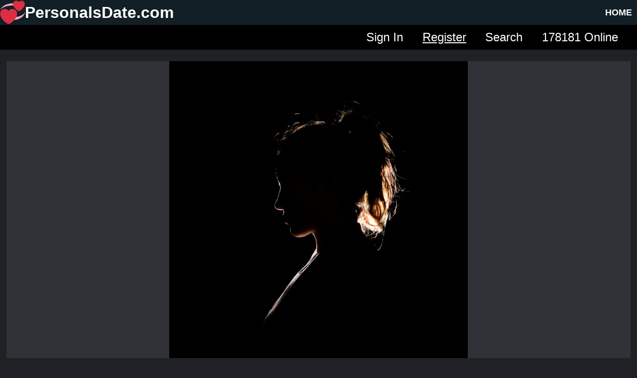

--- FILE ---
content_type: text/html; charset=UTF-8
request_url: https://www.personalsdate.com/S0AWyVHmiP/profile/
body_size: 7297
content:
 <!DOCTYPE html>
<html lang="en">
<head>
<!-- Google tag (gtag.js) -->
<script async src='https://www.googletagmanager.com/gtag/js?id=G-7F34Q4Y9BT'></script>
<script>
  window.dataLayer = window.dataLayer || [];
  function gtag(){dataLayer.push(arguments);}
  gtag('js', new Date());

  gtag('config', 'G-7F34Q4Y9BT');
</script><meta charset=utf-8>
<meta name="viewport" content="width=device-width, initial-scale=1.0">
<link rel="apple-touch-icon" sizes="180x180" href="https://www.bakotalk.com/favicon/apple-touch-icon.png">
<link rel="icon" type="image/png" sizes="32x32" href="https://www.bakotalk.com/favicon/favicon-32x32.png">
<link rel="icon" type="image/png" sizes="16x16" href="https://www.bakotalk.com/favicon/favicon-16x16.png">
<meta name="theme-color" content="#ffffff">
<meta name="robots" content="index,follow">
<meta property="og:url" content="https://www.personalsdate.com/S0AWyVHmiP/profile/">
<meta property="og:type" content="website">
<meta name="description" content=" Send her a text, video, or voice message Free. Woman 29 in Sanger, California looking for a man!">
<meta property="og:description" content=" Send her a text, video, or voice message Free. Woman 29 in Sanger, California looking for a man!">
<meta name="keywords" content="Sanger, free, Personals Date, profile, chat, strangers, Sanger, California, looking for a man">
<title>Woman 29 in Sanger, California. w4m Sign: Virgo Personals Date free online dating</title>
<meta property="og:title" content="Woman 29 in Sanger, California. w4m Sign: Virgo Personals Date free online dating">
<link rel='canonical' href='https://www.personalsdate.com/S0AWyVHmiP/profile'>





<style><!-- #mainMenu a,body{color:#bdc1c6}#mainMenu a,a{text-decoration:none}.bgEdit,body{background-color:#202124}.button,.style6{font-weight:700}.userImages,.userImages2{border-radius:10px}.userImages2,.watermark{position:relative;top:0;left:0}#info,#signIn{margin-top:10%}#domainHome,#subMenu{line-height:50px;max-width:3840px;z-index:1100;height:50px}#domainHome,#domainHome2,#logo,#subMenu,#subMenu2{height:50px}#aboutMe,#aboutMe2{padding-top:20px;padding-bottom:20px}#favorites,#submit{padding:.3em 1.2em;margin:0 .3em .3em 0;box-sizing:border-box;transition:.2s}#submit,.button,.button5,.delMain,.next{cursor:pointer}#sendReply,#tap{margin-right:1%}#share,#wrapper{margin-right:auto;margin-left:auto;min-width:300px}html{-webkit-text-size-adjust:100%}body{font-family:Arial,Helvetica,sans-serif;padding:0;margin:0;word-wrap:break-word;font-size:1em;touch-action:manipulation}.memberViews,.style2,a{color:#fff}img{max-width:100%;height:auto}video{display:block;margin-left:auto;margin-right:auto;width:320px}#vid{-webkit-transform:scaleX(-1);transform:scaleX(-1)}audio{width:100%;max-width:400px}#theGoo{width:30%;float:left;margin-top:20px;margin-bottom:20px}#loadingImage,#loadingImage2,#swipe{display:none}#tapswipe{width:100%;float:left;text-align:center}#alertBox,#mainMenu,#sendVideo,.box,.theMessageDisplay{width:100%;float:left}#favBox,.memberViews{width:96%;float:left}.memberViews{padding:2%;font-size:1em}#scrollToTopMessage{z-index:1000;width:100px;height:67px;position:fixed;bottom:150px;right:10px;display:none;background:url(https://bakotalk.com/images/sayhi3.png) no-repeat}#profileImg{display:block;margin-left:auto;margin-right:auto}#bgI{background-image:url("https://bakotalk.com/images/happyPersonals3.jpg");background-repeat:no-repeat;background-size:100%;background-color:#1b262a}.signup_style1{color:#fff;background-color:#3b5998;padding:2px}#wrapper{width:100%;max-width:3480px}#message,#zc2,.style{font-size:2em}.style2,.style4,.style5,.style6{font-size:1.4em}.watermark{background:url(https://bakotalk.com/images/locationCheck.png) no-repeat;width:100px;height:100px}.style3{color:red}.style4{color:green}.style5{color:red}.style6{color:green}.style7{color:#fec3c3;font-size:.8em}.style77{color:#fec3c3;font-size:1em}.style8,.style88,.style9{color:#bdc1c6}.style8{font-size:.8em}.style88{font-size:1em}.style9{font-size:1.2em}.style10{color:#5ace36;font-size:.8em}.style18{color:#5ace36;font-size:1em}.style11,.style14{font-size:1.4em}.style12{background-color:#8f9400}.style13{color:#00f;background-color:#aeff61}.style14{color:#000}.nextPep{color:#bdc1c6!important;background-color:#202124!important}#favorites,.button,a.featured{color:#fff;text-align:center;text-decoration:none;display:inline-block}.video-container{position:relative;padding-bottom:56.25%;padding-top:30px;height:0;overflow:hidden}.video-container embed,.video-container iframe,.video-container object{position:absolute;top:0;left:0;width:100%;height:100%}.youtube{float:left;width:70%;margin:5px 15%}#profilePics{width:100%;float:left;margin-top:10px}.box2{width:94%;margin:3%}#sendMail2{float:left;padding-top:20px}.emailBox{margin-left:10px;padding:5px}.homeImages{width:100px;height:100px}#logo{width:50px;float:left}.userFeatured{width:150px;height:150px;border-radius:50%;overflow:hidden;flex:none;background:#0b1220;box-shadow:inset 0 0 0 1px rgba(255,255,255,.1)}.imageG{position:absolute;bottom:30px;left:10px}.bar,.butIcon,.chart,.viewed2,.viewed3{position:relative}.prospects{margin:4px;width:80px;height:80px;border-radius:10px;float:left}#morePeople{width:700px;margin-left:auto;margin-right:auto}#eBay{width:500px;margin-left:auto;margin-right:auto}.dotted{background-color:#849096;float:left;width:100%}#info,#signIn,.next{width:46%}a.featured{background-color:#575551;padding:14px 25px}#favorites{font-size:1.5em;border-radius:2em;font-family:Roboto,sans-serif;font-weight:300;background-color:#4eb5f1}#favBox{margin:2% 0;padding-left:2%;padding-right:2%}.button{background-color:#131f26;border:none;padding-left:10px;padding-right:10px;font-size:18px;float:right;font-family:arial}.button2,.next{font-weight:700;font-family:arial;float:left;text-align:center;display:inline-block;text-decoration:none}.next{background-color:#fdc994;color:#25002b;margin:15px 2%;font-size:3em;border-radius:.3rem}.cool,.cool2{margin-top:20px}.button2{background-color:green;border:none;color:#fff;padding:2%;font-size:1.6em;width:96%}#domainHome2,#subMenu{background-color:#000}#aboutMe2,.cool,.theRow{border-top:thin solid #ccc}#block,#report,.active,.alertBlue a,.alertGreen a{text-decoration:underline}#domainHome,#domainHome2,#header_box,.boxCenter,.cool,.cool2{width:100%;float:left}#subMenu a,.button2 a{color:#fff}.buttonHome{font-family:Tahoma,Verdana,sans-serif;font-weight:600;color:#fff}.boxCenter{padding:70px 0;text-align:center}input.buttonContinue{width:160px;padding:20px;cursor:pointer;font-weight:700;font-size:1.4em;background:#36c;color:#fff;border:1px solid #36c;border-radius:10px}.menubutton3,.menubutton33{border-radius:20px;margin-left:1%}#showRecent{float:right;margin:3px}#domainHome{font-size:2em;background:rgba(32,52,64,.6);text-align:left;position:fixed}.cool{margin-bottom:10px;padding-top:10px}.cool2{margin-bottom:20px;min-height:250px}.menubutton1,.menubutton2,.menubutton3,.menubutton33,.menubutton4{text-align:center;margin-top:5px;height:40px;line-height:40px}.center,.center1{text-align:center}#header_box{height:100px;font-family:'Abril Fatface',cursive;font-size:2em;background-color:silver}.menubutton{float:right;padding:10px}#info,#intro,#signIn{padding:2%}.menubutton1,.menubutton2,.menubutton4{float:right;background-color:#000;color:#fff;margin-right:3%}.menubutton3{float:left;width:32%;background-color:#fff;box-shadow:0 0 0 1pt #000}.menubutton33{float:left;width:48.5%;box-shadow:0 0 0 1pt pink;background-color:#f44336;color:#fff;font-weight:700;font-size:1.3em}.butIcon{top:5px;height:30px;width:auto}.bg-success{background-color:#24e01d}#titleBar{background-color:#205b87;width:98%;color:#fff;padding:1%;float:left;font-size:1.4em}.edit{float:right;font-size:1em;background-color:#ffb3b3}#intro,.homeButtons{font-size:2em;text-align:center}.homeButtons{float:left;width:33.33%;height:150px}.signUpForm{width:96%;padding:2%;float:left}.uploadedImages{float:left;width:18.8%;margin-left:1%;margin-top:10px;margin-bottom:10px;text-align:center}.delMain{width:50%;float:left}.uploadpic{width:98%;padding:1%;float:left;background-color:#202124;color:#ff8c00}.smallPic{float:left;margin-left:1%}.theMessage{width:100%;float:left;display:none}#signIn,.myImg,.myMessage{float:right}.myMessage{background-color:#057efe;color:#fff;border-radius:25px;padding:20px;width:60%;margin:2%}#intro,.userImg{float:left}#intro{width:96%;font-weight:700;text-shadow:0 0 3px #fdc994;color:#d11919}#signIn{text-align:center}#info{float:left;color:#fff;text-shadow:0 0 3px #1b262a}.info1{text-align:justify;text-justify:inter-word;font-size:1.3em;padding:5px;color:#fff}#footerDate,#headline,#instant_mes a,#submit,.badge,.date,.dynamic-content,.register,.reportBox{text-align:center}#block,#report,#subMenu,.delHid{font-size:1.5em}.info2{color:#c6f}.delHid{color:#000;background-color:#fff;padding:10px;outline:black solid 1px}#block,#report{display:none;color:red}.blockBox{width:96%;margin:2%;float:left}.reportBox{width:96%;margin:2%;float:left}.dynamic-content{height:100px;width:100%;background-color:#0d47a1;color:#eee;line-height:100px;font-size:16px;font-weight:700}#wrapper-2{height:0;overflow:hidden;transition:height .66s ease-out}#wrapper-2.loaded{height:100px}.userMessage{background-color:#e5e5ea;color:#000;border-radius:25px;padding:20px;width:60%;margin:2%;float:left}.messageDate{font-size:.8em}.theRow,.theRowEdit,.theRowEdit2,.theRowSearch{padding-top:15px;font-size:1em}#sendReply{width:96%;margin-left:1%;float:left;padding-top:20px}#subMenu{width:100%;top:50px;float:left}#subMenu2{width:100%;float:left;background-color:#2196f3}#instant_mes{position:fixed;top:80px;left:0;z-index:3000}#instant_mes a{display:block;background-color:red;color:#fff;font-size:1.2em;padding:10px}#alertBoxInside{width:96%;padding:1%;margin:1%;outline:#ff0000 solid 2px;float:left;background-color:#fff;color:red}.halfBox{width:50%;float:left}.theRow{width:96%;margin:0 2%;float:left;height:40px}.rowLeft{width:50%;float:left;height:50px}label{margin-right:1em;color:#2f9bbf}.theRowEdit,.theRowSearch{width:96%;margin:0 2%;float:left;height:40px}.rowLeftEdit,.rowLeftSearch{width:25%;height:50px;float:left}.rowLeftEdit{margin-right:2%;font-weight:700}.theRowEdit2{width:96%;margin:0 2%;float:left}.rowLeftEdit2{width:25%;margin-right:2%;margin-bottom:1%;float:left;font-weight:700}.alertRed,.alertRed2{width:96%;float:left;padding:2%}.rowColor{border-bottom:1px solid #99c2ff}#aboutMe{width:90%;margin:0 5%;float:left}#aboutMe2{width:98%;margin:0 1%;float:left}#submit{font-size:2em;display:inline-block;border-radius:2em;text-decoration:none;font-family:Roboto,sans-serif;font-weight:300;color:#1a1a1a;background-color:#32cd32}#footer,.aboutUptown span{font-family:Tahoma,Verdana,sans-serif}#headline,.alertBlue a,.alertRed,.alertRed2,.alertSuccess,.date{font-weight:700}@media (hover:hover) and (pointer:fine){a:hover{text-decoration:underline}#favorites:hover{background-color:#4095c6}.buttonHome:hover{color:#fff}input.buttonContinue:hover{color:#ff0;background:#000;border:1px solid #fff}#submit:hover{background-color:#086623}}@media all and (max-width:30em){#favorites,#submit{display:block;margin:.2em auto}}.alertRed{background-color:#f44336;color:#fff}.alertRed a,.alertSuccess a,.alertYellow a{color:#00f;text-decoration:underline}.alertRed2{background-color:#f80;color:#000;font-size:1.8em}.alertBlue2,.alertSuccess{font-size:1.5em}.alertSuccess{padding:2%;background-color:#99e699;color:#145214;width:96%;float:left}.alertBlue,.alertBlue2{background-color:#2196f3}.alertBlue,.alertBlue2,.alertDarkBlue,.alertGreen{padding:2%;color:#fff;width:96%;float:left}.alertBlue a{color:orange}.alertDarkBlue{background-color:#3b5998}.alertGreen{background-color:#4caf50}.alertGreen a{color:pink}.alertJoin{padding:1%;background-color:#175e20;font-size:2em;color:#fff;width:98%;float:left}.register{width:100%}.alertYellow{padding:2%;background-color:#ffc;color:#000;width:96%;float:left}.mail,.searchUsers,.searchUsers2{width:96%;margin:0 2%;padding-top:15px;border-bottom:thin solid #ccc;float:left}#footer,.searchUsers2{background-color:#000}#search{float:left;width:23%;padding:1%}#searchResults{float:left;width:73%;padding:1%}#message{width:100%;-webkit-box-sizing:border-box;-moz-box-sizing:border-box;box-sizing:border-box}#messageBox{outline:#ff0800 solid 2px;background-color:#ededed;padding:1%}a.searchUsers2{color:#fff;font-size:1.2em}.mailLeft,.searchUsersLeft{width:25%;float:left}.searchUsersRight{font-size:1em;width:73%;margin-left:2%;float:left}.delete,.delete2{display:none;width:130px;height:130px}.delete2{float:left}.delete{float:right}.viewed,.viewed2,.viewed3{float:left;margin:1%}.viewed2,.viewed3{top:0;left:0}.notif,.notif2{margin:0 2%;padding-top:15px;border-bottom:thin solid #ccc;font-size:1em;width:96%;float:left}.notif{height:30px}.notif2{height:130px}#footer{width:96%;padding:2%;float:left;height:550px;font-size:2em;box-shadow:10px 10px 5px grey}#footer a{color:#f2f2f2}#footerDate{width:90%;padding:5%;float:left;font-size:1.4em;color:grey}#headline{width:96%;padding:1%;margin:1%;outline:#cccccc solid 1px;float:left;font-size:1.5em;color:#2f9bbf}#profileImage{width:98%;padding:0;margin:1%;float:left;-youbkit-touch-callout:none;-youbkit-user-select:none;-moz-user-select:none;-ms-user-select:none;user-select:none;background-color:#303237}#tap{width:98%;margin-left:1%;margin-top:1%;float:left}#em,#pw,#un{Width:100%;font-size:1em;border-radius:0;margin-bottom:12px}.fS{font-size:1em;color:#fff;background-color:#303137}.w25,.w29,.w300,.w60{font-size:1.2em;background-color:#303137;color:#fff}.w60{width:70%}.w25,.w29{width:33%}.badge,input[type=checkbox],input[type=radio]{width:30px;height:30px}.aboutUptown img,.aboutUptown p{width:30%;margin-left:10%;margin-right:10%}input{box-sizing:border-box}.badge{font-size:.8em;background:red;color:#fff;line-height:30px;border-radius:50%;box-shadow:0 0 1px #333;display:inline-block}.aboutUptown{display:flex;align-items:center;margin-top:10%;margin-bottom:10%}.aboutUptown p{font-size:1.5em;text-align:justify;text-justify:inter-word}.aboutUptown img{height:30%}.aboutUptown span{font-size:2em}.spriteC{float:left;width:20%;padding-bottom:9.1%;background-image:url("https://bakotalk.com/images/socialLogos.png");background-size:500%;display:block}.twitter{background-position:25% 0}.pinterest{background-position:50% 0}.facebook{background-position:75% 0}.linkedIn{background-position:100% 0}.whatsapp{background-position:0 50%}.tumblr{background-position:50% 50%}.reddit{background-position:75% 50%}.chart{--scale:100;display:grid;grid-auto-columns:1fr;grid-template-rows:repeat(var(--scale),minmax(0,1fr)) 1.4rem;grid-column-gap:0px;--line-every:20;background-image:linear-gradient(to bottom,#ccc 1px,transparent 1px);background-size:100% calc((100% - 1.4rem)/ var(--scale) * var(--line-every));margin:2em auto 1em;height:200px;width:100%;float:left}.chart::after{background:#fff;bottom:0;content:' ';height:1.4rem;left:0;position:absolute;right:0}.date{align-items:center;display:flex;grid-row-start:-2;justify-content:center;z-index:2}.bar{grid-row:var(--start)/-2;background-image:linear-gradient(to right,green,#ff0,orange,red);background-size:1600% 100%;background-position:calc(var(--start) * 1%) 0;border-radius:5px 5px 0 0;color:#000;list-style:none}.value{background:#fff;bottom:100%;display:inline-block;left:50%;padding:0 .4em;position:absolute;transform:translate(-50%,-1px)}#share{width:100%;max-width:800px}@media screen and (max-width:1300px){.searchUsersLeft{width:40%}.searchUsersRight{width:58%}}@media screen and (max-width:1000px){#info,#signIn{width:96%}.aboutUptown img{width:40%;height:40%;margin-left:5%;margin-right:5%}.aboutUptown p{font-size:1em}#subMenu{font-size:1.25em}#signIn{margin-top:0}#theGoo{width:100%;float:left}}@media screen and (max-width:800px){#subMenu,#titleBar,.style14,.style2{font-size:1em}#domainHome,#message{font-size:1.5em}.alertGreen{font-size:.7em}.alertJoin{font-size:1.4em}.smallPic{width:18.8%;height:18.8%;margin-left:1%}.halfBox{width:100%}#aboutMe{width:96%;margin:0 2%}.homeButtons{height:135px;font-size:1em}.homeImages{width:80px;height:80px}.searchUsersLeft{width:50%}.searchUsersRight{width:48%}.myImg,.userImg{width:70px}.messageDate{font-size:.6em}.delete,.delete2{width:70px;height:70px}.userImages2,.viewed,.viewed2{width:120px}.viewed2{height:135px;font-size:.7em}.imageG{bottom:20px;left:5px}.menubutton1{margin-right:4%}.edit{margin-top:5px;font-size:1em}.style{font-size:1.2em}.uploadedImages{width:23.75%}#search,#searchResults{width:98%}}@media screen and (max-width:700px){.uploadedImages{width:32%}.searchFont{font-size:1em}.delHid{font-size:1.2em}.font_cc{font-size:2em}}@media screen and (max-width:600px){.aboutUptown img,.aboutUptown p{width:40%;margin-left:5%;margin-right:5%}.spriteC{width:25%;padding-bottom:11.4%}.alertBlue2{font-size:1.2em}.aboutUptown img{height:40%}#footerDate{font-size:1em}}@media screen and (max-width:480px){.uploadedImages{width:48.5%}#domainHome{font-size:1.2em}.menubutton3{font-size:.8em}} --></style>

<!-- Google tag (gtag.js) -->
<script async src='https://www.googletagmanager.com/gtag/js?id=G-7F34Q4Y9BT'></script>
<script>
  window.dataLayer = window.dataLayer || [];
  function gtag(){dataLayer.push(arguments);}
  gtag('js', new Date());

  gtag('config', 'G-7F34Q4Y9BT');
</script>



</head>
<body>



<div id="wrapper">
<span id="checkforcookies"></span>
<div class="adsbox"></div>

<div id="instant_mes"></div>

<a aria-label="scroll To Top" href="#" class="scrollToTop"></a>
<div id="domainHome2"></div>
<a class='button5' href='https://www.personalsdate.com'><div id='domainHome'><span class='button'>HOME</span><img src='https://www.bakotalk.com/favicon/apple-touch-icon.png' alt='dating logo' id='logo' width='180' height='180'><span class='buttonHome'>PersonalsDate.com</span></div></a><div id="subMenu"><a class='menubutton1 ' href='https://www.personalsdate.com/online'>178181 Online </a><a class='menubutton1 ' href='https://www.personalsdate.com/searchPeople'>Search </a><a class='menubutton1 active' href='https://www.personalsdate.com/register?user=114983'>Register </a><a class='menubutton1 ' href='https://www.personalsdate.com/sign-in'> Sign In </a></div>

<script>
document.cookie = 'pageCount2=' + 0 + '; path=/';
</script><div id="profilePics"></div>


<div id="profileImage"><div id="userImg"><img id='profileImg' src='https://www.bakotalk.com/peoplePics/noImage1.jpg' alt='Woman image' width='600' height='600'></div>
</div>


<script>
let box = document.querySelector('#profileImg');
let siteWidth = box.offsetWidth;

let maxHeight = 600;
let lowWidth = 600;
let maxWidth = 600;

	if (siteWidth < lowWidth && siteWidth != 0) {
		if (maxWidth < siteWidth) { maxWidth = siteWidth; }
		maxHeight = maxHeight / (lowWidth / siteWidth);
	}

	document.getElementById("profileImage").style.height = maxHeight + "px";
</script>
<span><a href='https://www.personalsdate.com/register.php?user=114983'><span class='alertJoin'><span class='register'>Register Now to send her a message! Personals Date Free online dating!<br><img src='https://www.bakotalk.com/images/registerNow2.png' alt='register Now' width='281' height='80'></span></span></a></span>


<div id="aboutMe">
</div>


<div class='box'>
<div class="halfBox">
<div class='theRow'><div class='rowLeft'><label>Online 1 week ago</label></div></div><div class="theRow"><div class="rowLeft"><label>Age</label></div>29</div>
<div class="theRow"><div class="rowLeft"><label>Location</label></div>Sanger, California <img src='https://bakotalk.com/images/locationCheck6.png' alt='location check' width='30' height='30' align='top'></div>



<div class="theRow"><div class="rowLeft"><label>Intent</label></div>Wants a relationship</div>





<div class="theRow"><div class="rowLeft"><label>Height</label></div>5'5" (165 cm)</div>
<div class="theRow"><div class="rowLeft"><label>Education</label></div>Some University</div>







<div class="theRow"><div class="rowLeft"><label>Religion</label></div>Christian - other</div>



<div class="theRow"><div class="rowLeft"><label>Ethnicity</label></div>White</div>

</div><div class="halfBox">
<div class="theRow"><div class="rowLeft"><label>I'm</label></div>Female</div>


<div class="theRow"><div class="rowLeft"><label>Seeking</label></div>Male</div>



<div class="theRow"><div class="rowLeft"><label>Drink</label></div>Socially</div>






<div class="theRow"><div class="rowLeft"><label>Sign</label></div>Virgo</div>
<div class="theRow"><div class="rowLeft"><label>Hair Color</label></div>Black</div>
<div class="theRow"><div class="rowLeft"><label>Eye Color</label></div>Hazel</div>


<div class="theRow"><div class="rowLeft"><label>Pets</label></div>Cat & Dog</div>
<div class="theRow"><div class="rowLeft"><label>Longest Relationship</label></div>Over 3 years</div> 
</div></div>
<div class='box'><span class='memberViews'>Member since: May 05, 2022<br>Profile Views: 6,879</span></div><div class='dotted'><a class='featured' href='https://www.personalsdate.com/subscribe/account.php'>Other daters you might like!</a><br><div class='viewed2'><a href='https://www.personalsdate.com/Q4T5OL0hsk/profile/'><img class='userImages' src='https://www.bakotalk.com/peoplePicsSmall/20211016/118751-1653504709-IXk1.jpg' alt='more prospect' width='230' height='230'></a></div><div class='viewed2'><a href='https://www.personalsdate.com/Rw7GTgavEX/profile/'><img class='userImages' src='https://www.bakotalk.com/peoplePicsSmall/20211016/118755-1653507191-f8zc.jpg' alt='more prospect' width='230' height='230'></a></div><div class='viewed2'><a href='https://www.personalsdate.com/CQ3BRIilLu/profile/'><img class='userImages' src='https://www.bakotalk.com/peoplePicsSmall/20211016/118756-1653506322-37Oo.jpg' alt='more prospect' width='230' height='230'></a></div><div class='viewed2'><a href='https://www.personalsdate.com/WxKXPMF3hr/profile/'><img class='userImages' src='https://www.bakotalk.com/peoplePicsSmall/20220922/118758-1685126559-nyDt.jpg' alt='more prospect' width='230' height='230'></a></div><div class='viewed2'><a href='https://www.personalsdate.com/3sUBQYjT1G/profile/'><img class='userImages' src='https://www.bakotalk.com/peoplePicsSmall/20211016/118761-1653507689-9JIL.jpg' alt='more prospect' width='230' height='230'></a></div><div class='viewed2'><a href='https://www.personalsdate.com/DBRmk5jU2V/profile/'><img class='userImages' src='https://www.bakotalk.com/peoplePicsSmall/20211016/118766-1653508516-ZvVQ.jpg' alt='more prospect' width='230' height='230'></a></div></div><span><a href='https://www.personalsdate.com/register.php?user=114983'><span class='alertJoin'><span class='register'>Send and receive messages from anyone even add a YouTube video on your profile!<br><img src='https://www.bakotalk.com/images/registerNow2.png' alt='register Now' width='281' height='80'></span></span></a></span><!-- start of footer -->
<script>
function goBack() {
    window.history.back();
}
</script>

<script>
if (navigator.cookieEnabled == false) {
    document.getElementById("checkforcookies").innerHTML = "<div class='alertRed'>Your browser cookies are off, PersonalsDate.com needs cookies on to function correctly!</div>";
}
</script>


<div id="footer"><a href='https://www.personalsdate.com/register' rel='nofollow'>Join PersonalsDate.com</a><br><a href='https://www.personalsdate.com/location'>Change Location</a><br><a href='https://www.personalsdate.com/forgot_password'>Forgot Password</a><br>
<a href='https://twitter.com/UptownDate' target='_blank'>Twitter</a><br>
<a href='https://www.personalsdate.com/help'>Help</a><br>
<a href='https://www.personalsdate.com/privacy-policy'>Privacy Policy</a><br>
<a href='https://www.personalsdate.com/termsOfUse'>Terms Of Use</a><br>

<div id="footerDate">&copy; 2026 <a href='https://www.personalsdate.com/'>PersonalsDate.com</a><br><img src='https://www.bakotalk.com/favicon/apple-touch-icon.png' alt='dating logo' width='180' height='180'>


</div>




</div><!-- end of footer div -->


</div> <!-- end of wrapper div -->


<script>
document.cookie = 'siteWidth=' + window.innerWidth + '; path=/';

if (typeof Intl.DateTimeFormat().resolvedOptions().timeZone !== 'undefined') {
  document.cookie = 'theTimeZone=' + Intl.DateTimeFormat().resolvedOptions().timeZone;
}

</script>


<script src="https://www.bakotalk.com/scripts/flyad.js"></script>
<script src="https://www.bakotalk.com/ad-scripts-2/admanager.min.js"></script>
<script>

if((document.getElementById('banner_ad')) && (document.getElementById('banner-ad-sale'))){
  document.cookie = 'AAB=n; path=/';
} else {
  document.cookie = 'AAB=y; path=/';
}

</script>
<script defer src="https://static.cloudflareinsights.com/beacon.min.js/vcd15cbe7772f49c399c6a5babf22c1241717689176015" integrity="sha512-ZpsOmlRQV6y907TI0dKBHq9Md29nnaEIPlkf84rnaERnq6zvWvPUqr2ft8M1aS28oN72PdrCzSjY4U6VaAw1EQ==" data-cf-beacon='{"version":"2024.11.0","token":"b88b81653afe4cde897b8d6ce6b21444","r":1,"server_timing":{"name":{"cfCacheStatus":true,"cfEdge":true,"cfExtPri":true,"cfL4":true,"cfOrigin":true,"cfSpeedBrain":true},"location_startswith":null}}' crossorigin="anonymous"></script>
</body>
</html>


